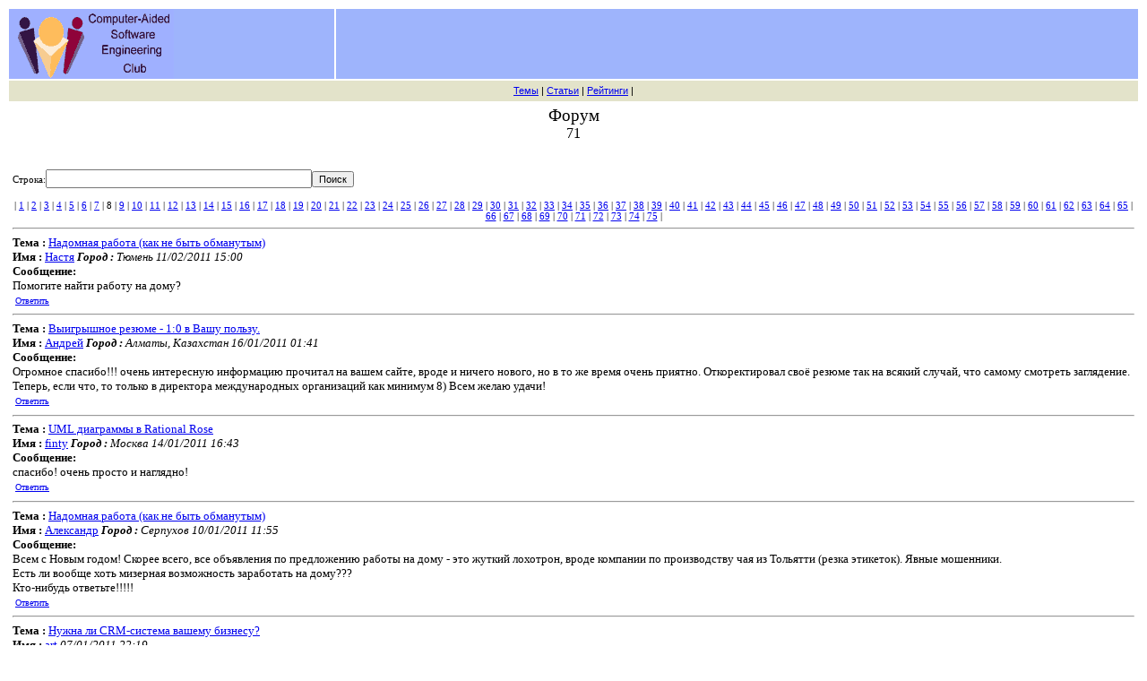

--- FILE ---
content_type: text/html; charset=windows-1251
request_url: http://caseclub.ru/forum/?next=71
body_size: 14211
content:
<html>

<head>
<meta http-equiv="Content-Type" content="text/html; charset=windows-1251">
<meta name="GENERATOR" content="Microsoft FrontPage 4.0">
<meta name="Microsoft Border" content="none">
<title>Форум</title>
</head>

<body bgcolor="#FFFFFF">
<noindex>
<div align="center"><center>

<table border="0" width="100%" height="1" colspan="2" cellpadding="0">
  <tr>
    <td width="100" style="font-family: Verdana,Tahoma,arial" bgcolor="#9EB4FC" valign="top"><a
    href="http://www.caseclub.ru/"><img src="http://www.caseclub.ru/caseclub1.gif"
    alt="Клуб разработчиков программных систем"></a></td>
    <td width="454" style="font-family: Verdana,Tahoma,arial" bgcolor="#9EB4FC"
    valign="top"><p align="center">
    <!--
    <a href="http://des.caseclub.ru/"><img src="http://www.caseclub.ru/banner.jpg"
    alt="Обучение для программистов и аналитиков"></a>
     
     <p style="margin-top:10px; margin-bottom:0; padding-bottom:0; text-align:center; line-height:0"><a target="_blank" href="http://feeds2.feedburner.com/~r/ServStory/~6/1"><img src="http://feeds2.feedburner.com/ServStory.1.gif" alt="Истории Про Сервис" style="border:0"></a></p><p style="margin-top:5px; padding-top:0; font-size:x-small; text-align:center"><a href="http://feedburner.google.com/fb/a/headlineanimator/install?id=rdphlik5qktjbrcm3to2t7bddc&amp;w=1" onclick="window.open(this.href, 'haHowto', 'width=520,height=600,toolbar=no,address=no,resizable=yes,scrollbars'); return false" target="_blank"></a></p>
-->
    

    </td>
  </tr>
  <tr>
    <td width="100%" height="23" style="font-family: Verdana,Tahoma,arial" colspan="2" bgcolor="#E3E3CA">
    <p align="center"><small><small><a href="http://www.caseclub.ru/themes/">Темы</a>
 | </small></small><small><small><a href="http://www.caseclub.ru/articles/index.html">Статьи</a>
    |</small></small><small><small> <a href="http://www.caseclub.ru/rating/themes.html">Рейтинги</a> |
    
    
    </small></small></td>
  </tr>
</table>
</center></div>
</noindex>



<div align="center"><center>

<table border="0" width="100%">
  <tr>
<td bordercolordark="#FF00FF" bordercolorlight="#00FF00" bordercolor="#008000">
<p align="center"><big>Форум<br>
</big>
</index></div>71<center>
<TABLE width=100% style="font-family: Verdana,Tahoma; font-size: 10pt">
  <TBODY>
  <TR><TD><form method="POST" action=../forum/index.html><small><br>Строка:<input type="text" name="filter" size="35"></small><input type="submit" value="Поиск" name="B1" style="font-size: 8pt"></form><center><small>| <a href="?next=0">1</a> | <a href="?next=11">2</a> | <a href="?next=21">3</a> | <a href="?next=31">4</a> | <a href="?next=41">5</a> | <a href="?next=51">6</a> | <a href="?next=61">7</a> | 8 | <a href="?next=81">9</a> | <a href="?next=91">10</a> | <a href="?next=101">11</a> | <a href="?next=111">12</a> | <a href="?next=121">13</a> | <a href="?next=131">14</a> | <a href="?next=141">15</a> | <a href="?next=151">16</a> | <a href="?next=161">17</a> | <a href="?next=171">18</a> | <a href="?next=181">19</a> | <a href="?next=191">20</a> | <a href="?next=201">21</a> | <a href="?next=211">22</a> | <a href="?next=221">23</a> | <a href="?next=231">24</a> | <a href="?next=241">25</a> | <a href="?next=251">26</a> | <a href="?next=261">27</a> | <a href="?next=271">28</a> | <a href="?next=281">29</a> | <a href="?next=291">30</a> | <a href="?next=301">31</a> | <a href="?next=311">32</a> | <a href="?next=321">33</a> | <a href="?next=331">34</a> | <a href="?next=341">35</a> | <a href="?next=351">36</a> | <a href="?next=361">37</a> | <a href="?next=371">38</a> | <a href="?next=381">39</a> | <a href="?next=391">40</a> | <a href="?next=401">41</a> | <a href="?next=411">42</a> | <a href="?next=421">43</a> | <a href="?next=431">44</a> | <a href="?next=441">45</a> | <a href="?next=451">46</a> | <a href="?next=461">47</a> | <a href="?next=471">48</a> | <a href="?next=481">49</a> | <a href="?next=491">50</a> | <a href="?next=501">51</a> | <a href="?next=511">52</a> | <a href="?next=521">53</a> | <a href="?next=531">54</a> | <a href="?next=541">55</a> | <a href="?next=551">56</a> | <a href="?next=561">57</a> | <a href="?next=571">58</a> | <a href="?next=581">59</a> | <a href="?next=591">60</a> | <a href="?next=601">61</a> | <a href="?next=611">62</a> | <a href="?next=621">63</a> | <a href="?next=631">64</a> | <a href="?next=641">65</a> | <a href="?next=651">66</a> | <a href="?next=661">67</a> | <a href="?next=671">68</a> | <a href="?next=681">69</a> | <a href="?next=691">70</a> | <a href="?next=701">71</a> | <a href="?next=711">72</a> | <a href="?next=721">73</a> | <a href="?next=731">74</a> | <a href="?next=741">75</a> |</small></center><hr><b>Тема : </b> <a href=../articles/obman.html>Надомная работа (как не быть обманутым)</a></br><b>Имя : </b><a href=mailto:stasya1697%40mail.ru>Настя</a><i> <b>Город :</b> Тюмень         11/02/2011 15:00</i><br><b>Сообщение:</b><br>Помогите найти работу на дому?<TABLE width=400>
  <TBODY>
  <TR><TD><FONT size=-2><a href=../forum/index.html?id=2474&article_id=25&return_url=forum/index.html&level=1>Ответить</a></td>
      <TD><FONT size=-2></td>
   </tr>
   </tbody>
   </table><hr><b>Тема : </b> <a href=../articles/resume3.html>Выигрышное резюме - 1:0 в Вашу пользу.</a></br><b>Имя : </b><a href=mailto:araymkhen%40mail.ru>Андрей</a><i> <b>Город :</b> Алматы, Казахстан         16/01/2011 01:41</i><br><b>Сообщение:</b><br>Огромное спасибо!!! очень интересную информацию прочитал на вашем сайте, вроде и ничего нового, но в то же время очень приятно. Откоректировал своё резюме так на всякий случай, что самому смотреть заглядение. Теперь, если что, то только в директора международных организаций как минимум 8) Всем желаю удачи!<TABLE width=400>
  <TBODY>
  <TR><TD><FONT size=-2><a href=../forum/index.html?id=2466&article_id=29&return_url=forum/index.html&level=1>Ответить</a></td>
      <TD><FONT size=-2></td>
   </tr>
   </tbody>
   </table><hr><b>Тема : </b> <a href=../articles/rose2.html>UML диаграммы в Rational Rose</a></br><b>Имя : </b><a href=mailto:julia015%40rambler.ru>finty</a><i> <b>Город :</b> Москва         14/01/2011 16:43</i><br><b>Сообщение:</b><br>спасибо! очень просто и наглядно!<TABLE width=400>
  <TBODY>
  <TR><TD><FONT size=-2><a href=../forum/index.html?id=2465&article_id=44&return_url=forum/index.html&level=1>Ответить</a></td>
      <TD><FONT size=-2></td>
   </tr>
   </tbody>
   </table><hr><b>Тема : </b> <a href=../articles/obman.html>Надомная работа (как не быть обманутым)</a></br><b>Имя : </b><a href=mailto:solovyov.sasha2010%40yandex.ru>Александр</a><i> <b>Город :</b> Серпухов         10/01/2011 11:55</i><br><b>Сообщение:</b><br>Всем с Новым годом! Скорее всего, все объявления по предложению работы на дому - это жуткий лохотрон, вроде компании по производству чая из Тольятти (резка этикеток). Явные мошенники.<br> Есть ли вообще хоть мизерная возможность заработать на дому???<br>  Кто-нибудь ответьте!!!!!<TABLE width=400>
  <TBODY>
  <TR><TD><FONT size=-2><a href=../forum/index.html?id=2464&article_id=25&return_url=forum/index.html&level=1>Ответить</a></td>
      <TD><FONT size=-2></td>
   </tr>
   </tbody>
   </table><hr><b>Тема : </b> <a href=../articles/what_crm.html>Нужна ли CRM-система вашему бизнесу?</a></br><b>Имя : </b><a href=mailto:tedit%40mail.ru>art</a><i>        07/01/2011 22:19</i><br><b>Сообщение:</b><br>В принципе, согласен с автором.<br>Но скажу по опыту, для малого и среднего бизнеса проще<br>заказать crm у программиста. Я в своё время так и сделал,<br>получилось дешевле и результативнее. А с программистом работаю <br>по другим проектам и советую его услуги друзьям.<br><TABLE width=400>
  <TBODY>
  <TR><TD><FONT size=-2><a href=../forum/index.html?id=2463&article_id=67&return_url=forum/index.html&level=1>Ответить</a></td>
      <TD><FONT size=-2></td>
   </tr>
   </tbody>
   </table><hr><b>Тема : </b> <a href=../articles/rose2.html>UML диаграммы в Rational Rose</a></br><b>Имя : </b><a href=mailto:zagainowwal%40rambler.ru>Валёк</a><i> <b>Город :</b> Ростов-на-Дону         20/12/2010 18:02</i><br><b>Сообщение:</b><br>Помогите, кто может разработать средствами Rational Rose модель арм менеджера по продаже или подскажите где такое можно взять<TABLE width=400>
  <TBODY>
  <TR><TD><FONT size=-2><a href=../forum/index.html?id=2453&article_id=44&return_url=forum/index.html&level=1>Ответить</a></td>
      <TD><FONT size=-2></td>
   </tr>
   </tbody>
   </table><hr><b>Тема : </b> <a href=../gost/201-78.html>ГОСТ 19.201-78</a></br><b>Имя : </b><a href=mailto:www.aikerim__91kz>Айгерим</a><i> <b>Город :</b> Азия,Казахстан,Восточно -Казах         18/12/2010 14:14</i><br><b>Сообщение:</b><br>Здраствуйте!!не могли имне помочь !!!как можно найти гост 19.201-78<TABLE width=400>
  <TBODY>
  <TR><TD><FONT size=-2><a href=../forum/index.html?id=2452&article_id=36&return_url=forum/index.html&level=1>Ответить</a></td>
      <TD><FONT size=-2></td>
   </tr>
   </tbody>
   </table><hr><b>Тема : </b> <a href=../articles/webrss.html>RSS для вебмастера</a></br><b>Имя : </b>takprosto<i>        13/12/2010 13:01</i><br><b>Сообщение:</b><br>Не сразу конечно, но маленько помучившись получилось. <TABLE width=400>
  <TBODY>
  <TR><TD><FONT size=-2><a href=../forum/index.html?id=2448&article_id=80&return_url=forum/index.html&level=1>Ответить</a></td>
      <TD><FONT size=-2></td>
   </tr>
   </tbody>
   </table><hr><b>Тема : </b> <a href=../articles/kurs.html>Бесплатные курсы для программистов?</a></br><b>Имя : </b><a href=mailto:peisat_sudi%40namba.kz>Каринка_Царь</a><i> <b>Город :</b> Алматы         12/12/2010 18:38</i><br><b>Сообщение:</b><br>Почитала комменты - ЛЕЖАЛА xD<br>вы хотите пройти курсы прогеров?<br>Ладно, понять смысл статьи для вас трудно, но хоть на дату ее публикации посмотрите<TABLE width=400>
  <TBODY>
  <TR><TD><FONT size=-2><a href=../forum/index.html?id=2447&article_id=24&return_url=forum/index.html&level=1>Ответить</a></td>
      <TD><FONT size=-2></td>
   </tr>
   </tbody>
   </table><hr><b>Тема : </b> <a href=../articles/obman.html>Надомная работа (как не быть обманутым)</a></br><b>Имя : </b><a href=mailto:oleg732007%40yandex.ru>Алекс</a><i> <b>Город :</b> Москва         11/12/2010 00:21</i><br><b>Сообщение:</b><br>Да реально можно заработать я согласен, только честно говоря если есть усидчивость и упорство. Я реально заработал за неделя вот на этом проекте http://www.koshelek.do.am/index/zarabotok/0-7     неплохой гонорар. Советую, есть и поддержка и решить вопрос можно оперативно.<TABLE width=400>
  <TBODY>
  <TR><TD><FONT size=-2><a href=../forum/index.html?id=2446&article_id=25&return_url=forum/index.html&level=1>Ответить</a></td>
      <TD><FONT size=-2></td>
   </tr>
   </tbody>
   </table><hr><br><center><small>| <a href="?next=0">1</a> | <a href="?next=11">2</a> | <a href="?next=21">3</a> | <a href="?next=31">4</a> | <a href="?next=41">5</a> | <a href="?next=51">6</a> | <a href="?next=61">7</a> | 8 | <a href="?next=81">9</a> | <a href="?next=91">10</a> | <a href="?next=101">11</a> | <a href="?next=111">12</a> | <a href="?next=121">13</a> | <a href="?next=131">14</a> | <a href="?next=141">15</a> | <a href="?next=151">16</a> | <a href="?next=161">17</a> | <a href="?next=171">18</a> | <a href="?next=181">19</a> | <a href="?next=191">20</a> | <a href="?next=201">21</a> | <a href="?next=211">22</a> | <a href="?next=221">23</a> | <a href="?next=231">24</a> | <a href="?next=241">25</a> | <a href="?next=251">26</a> | <a href="?next=261">27</a> | <a href="?next=271">28</a> | <a href="?next=281">29</a> | <a href="?next=291">30</a> | <a href="?next=301">31</a> | <a href="?next=311">32</a> | <a href="?next=321">33</a> | <a href="?next=331">34</a> | <a href="?next=341">35</a> | <a href="?next=351">36</a> | <a href="?next=361">37</a> | <a href="?next=371">38</a> | <a href="?next=381">39</a> | <a href="?next=391">40</a> | <a href="?next=401">41</a> | <a href="?next=411">42</a> | <a href="?next=421">43</a> | <a href="?next=431">44</a> | <a href="?next=441">45</a> | <a href="?next=451">46</a> | <a href="?next=461">47</a> | <a href="?next=471">48</a> | <a href="?next=481">49</a> | <a href="?next=491">50</a> | <a href="?next=501">51</a> | <a href="?next=511">52</a> | <a href="?next=521">53</a> | <a href="?next=531">54</a> | <a href="?next=541">55</a> | <a href="?next=551">56</a> | <a href="?next=561">57</a> | <a href="?next=571">58</a> | <a href="?next=581">59</a> | <a href="?next=591">60</a> | <a href="?next=601">61</a> | <a href="?next=611">62</a> | <a href="?next=621">63</a> | <a href="?next=631">64</a> | <a href="?next=641">65</a> | <a href="?next=651">66</a> | <a href="?next=661">67</a> | <a href="?next=671">68</a> | <a href="?next=681">69</a> | <a href="?next=691">70</a> | <a href="?next=701">71</a> | <a href="?next=711">72</a> | <a href="?next=721">73</a> | <a href="?next=731">74</a> | <a href="?next=741">75</a> |</small></center><form action='../newmessage.php' method='post'><font size='2'><input type="hidden" name="article_id" value="0"><input type="hidden" name="user_code" value="3538071784">Комментарии к статьям закрыты.

    </p>
<input type="hidden" name="parent_id" value="0"><input type="hidden" name="test1" value="2026-01-22"><input type="hidden" name="level" value="0"><input type="hidden" name="return_url" value="forum/index.html"></form>  </TD>
  </TBODY>
  </TABLE>
  </center></p>

   
  </tr>
</table>
</center></div>



<center>

<table border="0" cellpadding="0" cellspacing="0" width="100%">
  <tr>
    <td width="100%" bgcolor="#E3E3CA"><p align="center"><small><small>© Trofimov Sergey
    &nbsp; <a href="http://www.caseclub.ru">http://www.caseclub.ru</a> при
    цитировании ссылка обязательна. </small></small><br>
    </small></td>
  </tr>
</table>

<!-- Yandex.Metrika counter -->
<script src="//mc.yandex.ru/metrika/watch.js" type="text/javascript"></script>
<div style="display:none;"><script type="text/javascript">
try { var yaCounter83172 = new Ya.Metrika(83172);} catch(e){}
</script></div>
<noscript><div style="position:absolute"><img src="//mc.yandex.ru/watch/83172" alt="" /></div></noscript>
<!-- /Yandex.Metrika counter -->

</center>


</body>
</html>
